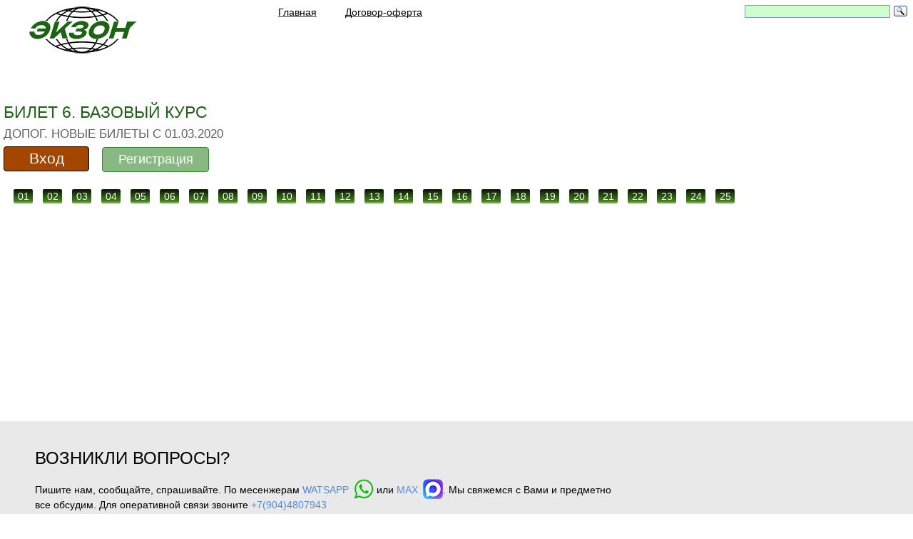

--- FILE ---
content_type: text/html; charset=UTF-8
request_url: https://xn--g1afkd6e.xn--p1ai/ugadn/pog_bk_2020_b/0612.php
body_size: 22726
content:
<!DOCTYPE html>
<html><head>
<script>
if((self.parent&&!(self.parent===self))&&(self.parent.frames.length!=0)){self.parent.location=document.location}
</script>
<!-- Yandex.Metrika counter -->
<script type="text/javascript" >
   (function(m,e,t,r,i,k,a){m[i]=m[i]||function(){(m[i].a=m[i].a||[]).push(arguments)};
   m[i].l=1*new Date();k=e.createElement(t),a=e.getElementsByTagName(t)[0],k.async=1,k.src=r,a.parentNode.insertBefore(k,a)})
   (window, document, "script", "https://mc.yandex.ru/metrika/tag.js", "ym");

   ym(24487292, "init", {
        clickmap:true,
        trackLinks:true,
        accurateTrackBounce:true,
        webvisor:true,
        ecommerce:"dataLayer"
   });
</script>
<noscript><div><img src="https://mc.yandex.ru/watch/24487292" style="position:absolute; left:-9999px;" alt="" /></div></noscript>
<!-- /Yandex.Metrika counter -->
<!-- Global site tag (gtag.js) - Google Analytics -->
<script async src="https://www.googletagmanager.com/gtag/js?id=UA-126630737-1"></script>
<script>
  window.dataLayer = window.dataLayer || [];
  function gtag(){dataLayer.push(arguments);}
  gtag('js', new Date());
  gtag('config', 'UA-126630737-1');
</script>
<meta http-equiv="Content-Type" content="text/html; charset=UTF-8; ru">
	<meta name="viewport" content="width=device-width, initial-scale=1.0">
<title>Тема 6. Транспортно-сопроводительная документация</title>
<meta name="referrer" content="origin"/>

<meta name="description" content="Билеты с ответами Базовый курс ДОПОГ. Новые билеты с 01.03.2020">
    <!--[if lt IE 9]> 
	<script src="../../files/ie9.js"></script>
	<![endif]-->
    <link rel="icon" href="../../images/logoicon.ico" type="image/x-icon">
    <link rel="stylesheet" href="../../files/registr/css/main.css">
    <link rel="stylesheet" href="../../files/pdd_rtn10.css">
    <link rel="stylesheet" href="../../files/reset.css" type="text/css">
    <link rel="stylesheet" href="../../files/styles9.css" type="text/css">
    <link rel="stylesheet" href="../../files/main.css" type="text/css">
    <link rel="stylesheet" href="../../files/adaptive.css" type="text/css">
    <link rel="stylesheet" href="../../files/yandex_dengi2.css" type="text/css">
    <link rel="stylesheet" href="../../files/koment_rtn.css" type="text/css">
	<script src="https://code.jquery.com/jquery-1.8.3.min.js"></script>
	<script type="text/javascript" src="../../files/js/adaptive.js"></script>
	<script type="text/javascript" src="../../files/js/jquery_colorbox_min.js"></script>
	<script type="text/javascript" src="../../files/js/maskedinput.js"></script>
	<script type="text/javascript" src="../../files/js/mail.js"></script>
	<script type="text/javascript" src="../../ajax-form.js"></script>
    

    

<!--[if lte IE 8]><script src="http://phpbbex.com/oldies/oldies.js" charset="utf-8"></script><![endif]-->
</head>
<script type="text/javascript" charset="utf-8">
	 if ( !window.targetReach )
		{ function targetReach ( goal ){
			if ( window.metrika_code !=   
				undefined ){
				try{
			eval('yaCounter'+metrika_code+'.reachGoal("'+goal+'")');}
				catch(e){}}
		}}
</script>
<script type="text/javascript" charset="utf-8" src="../../files/pdd.timer.js"></script>
<script type="text/javascript" charset="utf-8" src="../../files/pdd.js"></script>
<script type="text/javascript" charset="utf-8" src="../../files/jquery.core-ui-select.js"></script>
<body>
<section class="wrap">

<header class="header">
		<a href="https://экзон.рф/index.php" class="logo" title="экзон.рф — идеальное средство дистанционного образования"></a>
			<header class="adapt-header">
<nav class="main-menu">
					<ul>
                    <li><span><a href="https://экзон.рф/index.php"><h6 class="obuchenie">Главная</h6></a></span></li>
                    <li><a href="javascript:newWin=void(window.open('https://экзон.рф/files/soglashenie.htm','newWindow', 
'resizable=1,status=0,menubar=0, 
toolbar=0,scrollbars=0,location=0,directories=0, 
width=900,height=800,top=50,left=20'))" class="dekoration" title="Договор-оферта"><h6 class="obuchenie">Договор-оферта</h6></a></li>

					</ul>
</nav>
<div class="contact"><div class="social">
<div class="ya-site-form ya-site-form_inited_no" onclick="return {'action':'https://xn--g1afkd6e.xn--p1ai/files/poisk.php','arrow':false,'bg':'transparent','fontsize':14,'fg':'#000000','language':'ru','logo':'rb','publicname':'Поиск по ЭКЗОН.РФ','suggest':true,'target':'_blank','tld':'ru','type':3,'usebigdictionary':true,'searchid':2340221,'input_fg':'#000000','input_bg':'#ccffcc','input_fontStyle':'normal','input_fontWeight':'normal','input_placeholder':'','input_placeholderColor':'#000000','input_borderColor':'#7f9db9'}"><form action="https://yandex.ru/search/site/" method="get" target="_blank" accept-charset="utf-8"><input type="hidden" name="searchid" value="2340221"/><input type="hidden" name="l10n" value="ru"/><input type="hidden" name="reqenc" value=""/><input type="search" name="text" value=""/><input type="submit" value="Найти"/></form></div><style type="text/css">.ya-page_js_yes .ya-site-form_inited_no { display: none; }</style><script type="text/javascript">(function(w,d,c){var s=d.createElement('script'),h=d.getElementsByTagName('script')[0],e=d.documentElement;if((' '+e.className+' ').indexOf(' ya-page_js_yes ')===-1){e.className+=' ya-page_js_yes';}s.type='text/javascript';s.async=true;s.charset='utf-8';s.src=(d.location.protocol==='https:'?'https:':'http:')+'//site.yandex.net/v2.0/js/all.js';h.parentNode.insertBefore(s,h);(w[c]||(w[c]=[])).push(function(){Ya.Site.Form.init()})})(window,document,'yandex_site_callbacks');</script>
</div>
	    </div>
			<a href="https://экзон.рф/#" class="close"> </a></header>
							
	<a href="https://экзон.рф/#" class="main-menu-item" style="padding: 0px 25px 0px 10px;"></a></header><section class="content cf">
        

            <header>
                <h2 class="sub-title">&nbsp;</h2>
            </header>

		<header class="home-slider">
			<ul>
				<li>Билет 6. Базовый курс</li>
				<li>ДОПОГ. Новые билеты с 01.03.2020</li>
			</ul>
	</header>
        
    <link rel="stylesheet" href="https://xn--g1afkd6e.xn--p1ai/file/avtoreg/src/hystmodal.css">
    <link rel="stylesheet" href="https://xn--g1afkd6e.xn--p1ai/file/avtoreg/okno/okno.css?ver=1.5">
    <script>
	function show_hide_password(target){
	var input = document.getElementById('password-input');
	if (input.getAttribute('type') == 'password') {
		target.classList.add('view');
		input.setAttribute('type', 'text');
	} else {
		target.classList.remove('view');
		input.setAttribute('type', 'password');
	}
	var input = document.getElementById('password-input-vhod');
	if (input.getAttribute('type') == 'password') {
		target.classList.add('view');
		input.setAttribute('type', 'text');
	} else {
		target.classList.remove('view');
		input.setAttribute('type', 'password');
	}
	return false;
}
	</script>
    <style>
    </style> 


                <button class="button demobuttons" data-hystmodal="#modalForms">Вход</button>
                <button class="button demobuttonsReg" data-hystmodal="#modalReg">Регистрация</button>
    <div class="hystmodal hystmodal--simple" id="modalReg" aria-hidden="true">
        <div class="hystmodal__wrap">
            <div class="hystmodal__window hystmodal__window--form" role="dialog" aria-modal="true">
                <button class="hystmodal__close" data-hystclose>Закрыть</button>
                <div class="hystmodal__styled">
                    <div class="loginblock__h1">Регистрация</div>
                <div class="mydiv-registr">
                    <form class="form-signin-registr ajax" method="post" action="https://xn--g1afkd6e.xn--p1ai/file/avtoreg/okno/ajax.php">

                        <div class="main-error alert alert-error hide"></div>
                        <span class="testex-registr">Логин</span>
                        <input name="username" type="text" class="input-block-level-registr" placeholder="E-mail или телефон" autofocus><br>
                        <span class="testex-registr">Ваше имя</span><br/>
                        <input name="names" type="text" class="input-block-level-registr" placeholder="Ваше имя"><br>
                        <span class="testex-registr">Придумайте пароль</span><br/>
                    <input name="password1" type="password" id="password-input" class="input-block-level-registr" placeholder="Пароль">
						<a href="#" class="password-control-reg" onclick="return show_hide_password(this);"></a>
                        <input type="hidden" name="act" value="register">
                        <input class="button-registr" id="regsubmit" type="submit" value="Зарегистрироваться">
                    </form>
						<p align="center">Уже зарегистрированы?</p>
						<p class="vhod" align="center" data-hystmodal="#modalForms">Вход</p>
                </div>
                </div>
            </div>
      </div>
</div>


<div class="hystmodal hystmodal--simple" id="modalForms" aria-hidden="true">
        <div class="hystmodal__wrap">
            <div class="hystmodal__window hystmodal__window--form" role="dialog" aria-modal="true">
                <button class="hystmodal__close" data-hystclose>Закрыть</button>
                <div class="hystmodal__styled">
                    <div class="loginblock__h1">Вход</div>
                <div class="mydiv-registr">
                    
                    <form class="form-signin-registr ajax" method="post" action="https://xn--g1afkd6e.xn--p1ai/file/avtoreg/okno/ajax.php">
        <div class="main-error alert alert-error hide"></div>
        
                    <span class="testex">Логин</span><br/>
                    <input name="username" type="text" class="input-block-level-registr" placeholder="Логин"><br><br>
                    
                    <span class="testex">Введите пароль</span><br/>
                    <input name="password" type="password" id="password-input-vhod" class="input-block-level-registr" placeholder="Пароль">
						<a href="#" class="password-control" onclick="return show_hide_password(this);"></a>
						<br><br>
                    
                    <input type="hidden" name="remember" value="1">
                    <input type="hidden" name="act" value="login">
                    
                    <input type="submit" class="button-registr" value="Войти">
    </form>
						<p align="center">Нет аккаунта?</p>
						<p class="vhod" align="center" data-hystmodal="#modalReg">Зарегистрируйтесь</p>
                    
                </div>
                </div>
            </div>
      </div>
</div>

    




<script src="https://xn--g1afkd6e.xn--p1ai/file/avtoreg/dist/hystmodal.min.js"></script>
<script>
        const myModal = new HystModal({
            // for dynamic init() of modals
            // linkAttributeName: false,
            catchFocus: true,
            closeOnEsc: true,
            backscroll: true,
            beforeOpen: function(modal){
                console.log('Message before opening the modal');
                console.log(modal); //modal window object
            },
            afterClose: function(modal){
                console.log('Message after modal has closed');
                console.log(modal); //modal window object

            },
        });
        // for dynamic init() of modals
        // myModal.config.linkAttributeName = 'data-hystmodal';
        // myModal.init();
    </script><header>
<h2 class="sub-title">&nbsp;</h2></header>
<div class="pdd__vopros">
						<ul>
														<li><a href="0601.php#block_question">01</a></li>
														<li><a href="0602.php#block_question">02</a></li>
														<li><a href="0603.php#block_question">03</a></li>
														<li><a href="0604.php#block_question">04</a></li>
														<li><a href="0605.php#block_question">05</a></li>
														<li><a href="0606.php#block_question">06</a></li>
														<li><a href="0607.php#block_question">07</a></li>
														<li><a href="0608.php#block_question">08</a></li>
														<li><a href="0609.php#block_question">09</a></li>
														<li><a href="0610.php#block_question">10</a></li>
														<li><a href="0611.php#block_question">11</a></li>
														<li><a href="0612.php#block_question">12</a></li>
														<li><a href="0613.php#block_question">13</a></li>
														<li><a href="0614.php#block_question">14</a></li>
														<li><a href="0615.php#block_question">15</a></li>
														<li><a href="0616.php#block_question">16</a></li>
														<li><a href="0617.php#block_question">17</a></li>
														<li><a href="0618.php#block_question">18</a></li>
														<li><a href="0619.php#block_question">19</a></li>
														<li><a href="0620.php#block_question">20</a></li>
														<li><a href="0621.php#block_question">21</a></li>
														<li><a href="0622.php#block_question">22</a></li>
														<li><a href="0623.php#block_question">23</a></li>
														<li><a href="0624.php#block_question">24</a></li>
														<li><a href="0625.php#block_question">25</a></li>
					  </ul>
</div>
<header>
<h2 class="sub-title">&nbsp;</h2></header>
</section>
</section>
<section class="box-start-form">
<div class="wrap">
  <div class="box-forma" style="display: block;">
    <div align="left" class="error_message"><br />
<div class="WorkedInputs">
  <h2>Возникли вопросы?</h2>    
	<p>Пишите нам, сообщайте, спрашивайте. По месенжерам <a href="https://wa.me/79044807943" target="_blank"> WATSAPP <img style="margin: 0px 0px -8px 3px" src="https://xn--g1afkd6e.xn--p1ai/images/_watsapp.png" alt="Написать или Позвонить whatsapp"></a> или <a href="https://max.ru/u/f9LHodD0cOKgWHJXJwjCgAmCr0JhObO2oDHpl5Md1oZJocQN03SO5COFAYE" class="moalokno" target="_blank"> MAX <img style="margin: 0px 0px -8px 3px" src="https://xn--g1afkd6e.xn--p1ai/images/_max.png" alt="Написать или Позвонить max"></a>.  Мы свяжемся с Вами и предметно все обсудим. Для оперативной связи звоните <a href="tel:+7(904)4807943">+7(904)4807943</a></p>
</div>
<br>
<br>
</div>
</div>
</div>

</section>
<footer class="footer">
	<div class="extra">
		<section class="bot-menu">
        <ul>
		<li class="title"><a href="https://экзон.рф/files/gibdd_bilet.php">ГИБДД:</a></li>
		<li><a href="https://экзон.рф/gibdd/abm2024/index.php">ПДД для категорий ABM</a></li>
		<li><a href="https://экзон.рф/gibdd/cd2024/cd.php">ПДД для категорий CD</a></li>
		<li class="title"><a href="#"></a></li>
		<li class="title"><a href="https://экзон.рф/files/rosguardia_bilet.php">Росгвардия:</a></li>
		<li><a href="https://экзон.рф/rosguardia/ohrana_4_razryad/index.php">Охранник 4р.</a></li>
		<li><a href="https://экзон.рф/rosguardia/ohrana_5_razryad/index.php">Охранник 5р.</a></li>
		<li><a href="https://экзон.рф/rosguardia/ohrana_6_razryad/index.php">Охранник 6р.</a></li>
		<li><a href="https://экзон.рф/rosguardia/os_ust_zadachi/index.php">Работники юр.лиц с особыми уставными задачами</a></li>
        </ul>
		<ul>
		<li class="title"><a href="https://экзон.рф/files/gims_bilet.php">ГИМС:</a></li>

		<li><a href="https://экзон.рф/files/gims_bilet.php">Тип судна, район плавания</a></li>
		<li class="title"><a href="#"></a></li>
		<li><a href="https://экзон.рф/files/gims_bilet.php">Билеты для Иркутской области</a></li>
		<li class="title"><a href="#"></a></li>
		<li><a href="https://экзон.рф/files/gims_bilet.php">Билеты для Калининградской области</a></li>
		<li class="title"><a href="#"></a></li>
		<li><a href="https://экзон.рф/files/gims_bilet.php">Билеты для Липецкой области</a></li>
		<li class="title"><a href="#"></a></li>
		<li><a href="https://экзон.рф/files/gims_bilet.php">Билеты для ХМАО-Югры</a></li>
		<li class="title"><a href="#"></a></li>
		<li><a href="https://экзон.рф/files/gims_bilet.php#arhiv">Архив</a></li>
        </ul>
        <ul>
		<li class="title"><a href="https://экзон.рф/files/ugadn_bilet.php">МинТранс:</a></li>
        <li class="title"><a href="https://экзон.рф/ugadn/aat_2025/aat_2025.php">БДД-ответственным лицам</a></li>
		<li><a href="https://экзон.рф/files/ugadn_bilet.php">ДОПОГ:</a></li>
        <li><a href="https://экзон.рф/ugadn/pog_bk_2020_b/pog_bk_2020_b.php">Базовый курс</a></li>
		<li><a href="#"></a></li>
        <li><a href="https://экзон.рф/ugadn/pog_c_2020_b/pog_c_2020_b.php">Перевозка опасных грузов в цистернах</a></li>
		<li><a href="#"></a></li>
        <li><a href="https://экзон.рф/ugadn/pog_1_2020_b/pog_1_2020_b.php">Перевозка опасных грузов класса 1 (взрывчатые вещества)</a></li>
		<li><a href="#"></a></li>
        <li><a href="https://экзон.рф/ugadn/pog_7_2020_b/pog_7_2020_b.php">Перевозка опасных грузов класса 7 (радиоактивные материалы)</a></li>
		<li class="title"><a href="#"></a></li>
		<li class="title"><a href="https://экзон.рф/files/ugadn_bilet.php#arhiv">АРХИВ</a></li>
        </ul>
        <ul>
		<li class="title"><a href="https://экзон.рф/files/ekzam_bilet.php">Гостехнадзор:</a></li>
		<li><a href="https://экзон.рф/pdd/tr-m/tr-m.php">Тракторист - машинист</a></li>
		<li><a href="https://экзон.рф/pdd/ai/a1.php">Категория &quot;AI&quot;</a></li>
		<li><a href="https://экзон.рф/pdd/a2_2022/index.php">Категория &quot;AII&quot;</a></li>
		<li><a href="https://экзон.рф/pdd/aiii_2021/index.php">Категория &quot;AIII&quot;</a></li>
		<li><a href="https://экзон.рф/pdd/a4_2022/index.php">Категория &quot;AIV&quot;</a></li>
		<li><a href="https://экзон.рф/pdd/b_2024/index.php">Категория &quot;B&quot;</a></li>
		<li><a href="https://экзон.рф/pdd/c2014/c2014.php">Категория &quot;C&quot;</a></li>
		<li><a href="https://экзон.рф/pdd/d/d.php">Категория &quot;D&quot;</a></li>
		<li><a href="https://экзон.рф/pdd/e/e.php">Категория &quot;E&quot;</a></li>
		<li><a href="https://экзон.рф/pdd/f2013/f20130.php">Категория &quot;F&quot;</a></li>
		<li><a href="https://экзон.рф/pdd/elektro/elektro.php">Электропогрузчики</a></li>
		<li><a href="https://экзон.рф/pdd/p2019/p2019.php">ПДД</a></li>
		<li class="title"><a href="#"></a></li>
		<li class="title"><a href="https://экзон.рф/files/ekzam_bilet.php#arhiv">АРХИВ</a></li>
		<li class="title"><a href="https://экзон.рф/files/ekzam_bilet.php#zavedeniyam">Учебным организациям</a></li>
        </ul>
        <ul>
		<li class="title"><a href="https://экзон.рф/files/rtn_bilet.php">Ростехнадзор:</a></li>
		<li><a href="https://экзон.рф/rtn/a/a.php">А. Общие требования промышленной безопасности</a></li>
		<li class="title"><a href="#"></a></li>
		<li><a href="https://экзон.рф/files/rtn_bilet.php#b">Б. Специальные требования промышленной безопасности</a></li>
		<li class="title"><a href="#"></a></li>
		<li><a href="https://экзон.рф/files/rtn_bilet.php#g">Г. Энергетическая безопасность</a></li>
		<li class="title"><a href="#"></a></li>
		<li><a href="https://экзон.рф/files/rtn_bilet.php#d">Д. Требования безопасности гидротехнических сооружений</a></li>
        </ul>
        </section>
		
		<section class="bot-social">
		<div class="bot-contacts">
			<span class="ph"><a href="tel:+7(904)4807943">+7(904)4807943</a></span>
			<span class="ph" style="font-size:18px">пн-пт 06:00-18:00 мск</span>
		</div>
			<div class="social">
				<span class="txt">Поделитесь с друзьями:</span><br>
				<br>
			<nav>
<div class="socNetWrap">
<a rel="nofollow" class="socNet vk" href='http://vk.com/share.php?url=https://xn--g1afkd6e.xn--p1ai/index.php&imageUrl=https://xn--g1afkd6e.xn--p1ai/images/logo.png' data-count="vk" title="Поделиться В Контакте" target="_blank" onclick="window.open(this.href,'targetWindow','width=700px,height=700px');return false;"></a>
<a rel="nofollow" class="socNet w" href="https://api.whatsapp.com/send?text=Рекомендую готовиться к экзаменам на ЭКЗОН.РФ - сдашь с первого раза" title="Поделится в Ватсапп" target="_blank" onclick="window.open(this.href,'targetWindow','width=700px,height=700px');return false;"></a>
<a rel="nofollow" class="socNet tw" href='https://twitter.com/intent/tweet?text=Рекомендую готовиться к экзаменам на ЭКЗОН.РФ - сдашь с первого раза' data-count="twi" title="Твитнуть" target="_blank" onclick="window.open(this.href,'targetWindow','width=700px,height=700px');return false;"></a></div>
    </nav>
    </div>
			<div class="copy"><span>©2013 - 2026, &quot;ЭКЗОН.РФ&quot;</span></div>
    <header>
    <h2 class="sub-title">&nbsp;</h2></header>
<!-- Yandex.Metrika informer -->
<!-- /Yandex.Metrika informer -->
    </section>
	</div>
</footer></body></html>

--- FILE ---
content_type: text/css
request_url: https://xn--g1afkd6e.xn--p1ai/files/registr/css/main.css
body_size: 4168
content:
.mydiv{
    display:block;padding:0;position:relative;width:720px;}
.mydiv-registr{
    display:block;padding:0;position:relative;width:385px;  margin:0 auto}
.form-signin{
    border:1px solid #ccc;border-radius:6px;margin:0;padding:5px 20px;position:relative;}
.form-signin-registr{
    border:1px solid #ccc;border-radius:6px;margin:0;padding:10px 20px;position:relative;}
	
@media all and (max-width:767px){
.form-signin-registr{
    padding:0px 2px;}
.mydiv-registr{
    width:290px;}
  .mydiv-registr .form-signin-registr .button-registr {
  font-size:14px;
  width:270px;
  margin:18px 0 0 5px;
  }
}
.zag{
    background-color:#666;color:#fff;font-size:18px;font-weight:bold;margin:0 0 10px;padding:1px 2px 3px;text-align:center;}
.form-signin input{
    display:inline-block;margin:0 0 0 16px;padding:4px 6px;width:240px;}
.form-signin .button-registr{
    display:inline-block;margin:16px 0 0 16px;padding:4px 6px;width:120px; height:32px; font-size:18px}
.form-signin-registr input{
    display:inline-block;margin:0 0 0 16px;padding:4px 6px;width:310px;}
	
@media all and (max-width:767px){
.form-signin-registr input{
    margin:0 0 0 0px;width:270px;}
}
.form-signin input.button{
    cursor:pointer;margin:0 auto;width:158px;}
.testex{
    color:#666;font-size:18px;margin:0 0 0 18px;}
.testex-registr{
    color:#666;font-size:21px;margin:0 0 0 18px;}
.reg{margin:4px 4px 0 0;padding:0;text-align:right;font-size:21px;}
.reg_left{margin:4px 4px 0 0;padding:0;text-align:left;font-size:21px;}
.feet{margin:40px 0 0;text-align:center;color:#900000;font-weight:bold;}
.reg > a,.mod a{text-decoration:none;}
.reg_left > a,.mod a{text-decoration:none;}
.omus{display:block;margin:0;padding:0;}
.privet{margin:10px 0;padding:0; font-size:18px;}
.privet a{color:#050255}
.privet a:hover{color: #B16F02}
.omus .form-signin{border:medium none;border-radius:0;margin:0;padding:0;}
.form-signin input.vyxod{background-color:transparent;border:medium none;color:blue;cursor:pointer;display:block;font-size:14px;margin:0;padding:0;width:auto;}
.mod{margin:0 0 6px;padding:0;text-align:left;}
.dannye{border:1px solid #ccc;border-radius:4px;box-shadow:0 0 6px #ccc;margin:0 0 6px;padding:0 14px 10px;}
.bolden{text-align:center;text-decoration:underline;}
.sbk{color:#444;line-height:18px;margin:8px 0 0;padding:0;}
.sbk span{font-style:italic;color:#900000;}
.input-block-level{
  text-decoration: none;
  outline: none;
  border-width: 1px 1px;
  border-style: solid;
  border-color: #288419;
  border-radius: 3px;
  background: linear-gradient(#f9efc7, #f9ebb3) #f9ebb3;
  transition: 0.2s;
  font-size:18px;
  width:168px;
  height:21px;
  text-align:center;
  vertical-align: middle;
  margin: 2px;
}
.input-block-level-registr{
  text-decoration: none;
  outline: none;
  border-width: 1px 1px;
  border-style: solid;
  border-color: #288419;
  border-radius: 3px;
  background: linear-gradient(#f9efc7, #f9ebb3) #f9ebb3;
  transition: 0.2s;
  font-size:21px;
  width:168px;
  height:28px;
  text-align:center;
  vertical-align: middle;
  margin: 2px;
  margin:10px 0 0 0;
}
  .mydiv-registr .button-registr {color: white;
  float:right;
  text-decoration: none;
  outline: none;
  border-width: 1px 1px;
  border-style: solid;
  border-color: #288419;
  border-radius: 3px;
  background: linear-gradient(#1a8608, #0d4403) #0d4403;
  transition: 0.2s;
  font-size:21px;
  width:320px;
  height:42px;
  text-align:center;
  margin:18px 0 0 18px;
  }
@media screen and (max-width: 1260px) {
.mydiv{width:680px;}
.form-signin input{width:170px;}
.form-signin{padding:5px 5px;}
.testex{font-size:14px;}
}
@media screen and (max-width: 1010px) {
.testex{font-size:12px;}
.mydiv{width:335px;}
.form-signin input{margin:4px 0 0 4px;}
.mydiv .button-registr{
  font-size:18px;
  margin:5px 5px;}
}
@media screen and (max-width: 750px) {
.mydiv .button-registr{width:89px;}
.testex{ margin:10px 0 0 4px;}
.input-block-level{
  font-size:16px;}
}
@media screen and (max-width: 470px) {
.form-signin input{width:128px;}
.testex{display:none;}
}

--- FILE ---
content_type: text/css
request_url: https://xn--g1afkd6e.xn--p1ai/files/reset.css
body_size: 2192
content:
/*------------------------------------------
--  Reseting -------------------------------
------------------------------------------*/
html, body, div, span, applet, object, iframe, h1, h2, h3, h5, h6, p, blockquote, pre, a, abbr, acronym, address, big, 
cite, code, del, dfn, em, font, img, ins, kbd, q, s, samp, small, strike, strong, sub, sup, tt, var, dl, dt, dd, ol, ul, 
li, fieldset, form, label, legend, caption, tfoot, thead {
	margin:  0;
	padding: 0;
	border: 0;
	outline: 0;
	font-weight: inherit;
	font-style: inherit;
	font-size: 1em;
	font-family: inherit;
	vertical-align: baseline;
	-webkit-text-size-adjust: none;
}
:focus {outline: 0;}

body {
    padding: 0;
    margin: 0;
    font-size: 62.5%;
    color: #000000;
}
.predislovie_pro{
	margin:  0px 6px 0px 6px;
}
table {
    font-size: inherit;
    font: 100%;
}
ul {
    list-style: none;
    margin-top: 0;
    margin-left: 0;
}
img {
    border: 0;
}

:outline,:focus
{
    outline: none;
}
sup				
{ 
	font-size: 0.8em; 
	position: relative; 
	top: -3px 
}
sub				
{ 
	font-size: 0.8em;  
	position: relative; 
	bottom: -2px
}
/* Links
------------------------------------------*/

a
{
	color: #000000;
}
a:hover			
{ 
	text-decoration: underline;
    color: #e37c02;
}
a img			
{ 
	border: none 
}

/* Global Classes
------------------------------------------*/

.clear			
{ 
	clear: left 
}
.floatLeft		
{ 
	float: left 
}
.floatRight		
{ 
	float: right 
}

.noPadding		
{ 
	padding: 0 !important; 
}
.noMargin		
{ 
	margin: 0 !important; 
}

.noBorder		
{ 
	border: none !important;
}
.noBg			
{ 
	background: none !important; 
}

.imgLeft		
{ 
	float: left; 
	margin: 0 15px 15px 0 
}
.imgRight		
{ 
	float: right; 
	margin: 0 0 15px 15px 
}

.cf:after 
{ 
	content: ".";
	display: block; 
	height: 0; 
	clear: both; 
	visibility: hidden 
}
.cf 		
{ 
	display: inline-block 
}

/* Hides from IE-mac \*/
* html .cf 
{ 
	height: 1% 
}
.cf 		
{ 
	display: block 
}
header, hgroup, nav, article, section, footer, aside, figure, figcaption, menu, address { display: block; }


--- FILE ---
content_type: text/css
request_url: https://xn--g1afkd6e.xn--p1ai/file/avtoreg/src/hystmodal.css
body_size: 2900
content:
.hystmodal__opened {
    position: fixed;
    right: 0;
    left: 0;
    overflow: hidden;
}
.hystmodal__shadow{
    position: fixed;
    border:none;
    display: block;
    width: 100%;
    top: 0;
    bottom: 0;
    right: 0;
    left: 0;
    overflow: hidden;
    pointer-events: none;
    z-index: 98;
    opacity: 0;
    transition: opacity 0.15s ease;
    background-color: black;
}
.hystmodal__shadow--show{
    pointer-events: auto;
    opacity: 0.6;
}
.hystmodal {
    position: fixed;
    top: 0;
    bottom: 0;
    right: 0;
    left: 0;
    overflow: hidden;
    overflow-y: auto;
    -webkit-overflow-scrolling: touch;
    opacity: 1;
    pointer-events: none;
    display: flex;
    flex-flow: column nowrap;
    justify-content: flex-start;
    z-index: 99;
    visibility: hidden;
}
.hystmodal--active{
    opacity: 1;
}
.hystmodal--moved,
.hystmodal--active{
    pointer-events: auto;
    visibility: visible;
}
.hystmodal__wrap {
    flex-shrink: 0;
    flex-grow: 0;
    width: 100%;
    min-height: 100%;
    margin: auto;
    display: flex;
    flex-flow: column nowrap;
    align-items: center;
    justify-content: center;
}
.hystmodal__window {
    margin: 50px 0;
    box-sizing: border-box;
    flex-shrink: 0;
    flex-grow: 0;
    background: #fff;
    width: 600px;
    max-width: 100%;
    overflow: visible;
    transition: transform 0.2s ease 0s, opacity 0.2s ease 0s;
    transform: scale(0.9);
    opacity: 0;
}
.hystmodal--active .hystmodal__window{
    transform: scale(1);
    opacity: 1;
}
.hystmodal__close{
    position: absolute;
    z-index: 10;
    top:0;
    right: -40px;
    display: block;
    width: 30px;
    height: 30px;
    background-color: transparent;
    background-position: center center;
    background-repeat: no-repeat;
    background-image: url("data:image/svg+xml,%3Csvg xmlns='http://www.w3.org/2000/svg' viewBox='0 0 24 24'%3E%3Cpath fill='%23fff' stroke='%23fff' stroke-linecap='square' stroke-miterlimit='50' stroke-width='2' d='M22 2L2 22'/%3E%3Cpath fill='none' stroke='%23fff' stroke-linecap='square' stroke-miterlimit='50' stroke-width='2' d='M2 2l20 20'/%3E%3C/svg%3E");
    background-size: 100% 100%;
    border: none;
    font-size: 0;
    cursor: pointer;
    outline: none;
}
.hystmodal__close:focus{
    outline: 2px dotted #afb3b9;
    outline-offset: 2px;
}
@media all and (max-width:767px){
    .hystmodal__close{
        top:10px;
        right: 10px;
        width: 24px;
        height: 24px;
        background-image: url("data:image/svg+xml,%3Csvg xmlns='http://www.w3.org/2000/svg' viewBox='0 0 24 24'%3E%3Cpath fill='%23fff' stroke='%23111' stroke-linecap='square' stroke-miterlimit='50' stroke-width='2' d='M22 2L2 22'/%3E%3Cpath fill='none' stroke='%23111' stroke-linecap='square' stroke-miterlimit='50' stroke-width='2' d='M2 2l20 20'/%3E%3C/svg%3E");
    }
    .hystmodal__window{
        margin: 0;
    }
}

--- FILE ---
content_type: text/css
request_url: https://xn--g1afkd6e.xn--p1ai/file/avtoreg/okno/okno.css?ver=1.5
body_size: 11793
content:
*{
	margin: 0;
	padding: 0;
	list-style: none;
    font-style: normal;
}
*:focus {
    outline: 2px dotted #afb3b9;
    outline-offset: 2px;
}
.container{
    max-width: 1200px;
    margin:0 auto;
}

input, button, textarea, select{
    font-family: inherit;
}
a{
    text-decoration: none;
    color:#5089e9;
}
a:hover{
    color:#000;
}
.mshow{
    display: none;
}
.wrapper{
    display: block;
    overflow: hidden;
}
.flexi {
    display: flex;
    flex-flow: row nowrap;
    align-items: left;
    justify-content: left;
}
.password {
	position: relative;
}
.password-control {
	position: absolute;
	top: 135px;
	right: 30px;
	display: inline-block;
	width: 20px;
	height: 20px;
	background: url(/view.svg) 0 0 no-repeat;
}
.password-control.view {
	background: url(/no-view.svg) 0 0 no-repeat;
}
@media all and (max-width:767px){
.password-control {
	top: 120px;
	right: 10px;
}
}
.password-control-reg {
	position: absolute;
	top: 189px;
	right: 60px;
	display: inline-block;
	width: 20px;
	height: 20px;
	background: url(/view.svg) 0 0 no-repeat;
}
.password-control-reg.view {
	background: url(/no-view.svg) 0 0 no-repeat;
}
@media all and (max-width:767px){
.password-control-reg {
	top: 178px;
	right: 40px;
}
}
.vhod{
	color: #091198;
	
}
.vhod:hover {
    text-decoration: underline;
    cursor: pointer;
}
.hide{
    display: none;
}
input[type=submit],
button{
    -webkit-appearance: none;
    -moz-appearance: none;
    appearance: none;
}

.button{
    display: inline-flex;
    flex-flow: row nowrap;
    align-items: center;
    justify-content: center;
    text-align: center;
    padding: 0 5px 2px;
    font-family: inherit;
    font-size: 18px;
    font-weight: 500;
    line-height: 20px;
    box-sizing: border-box;
    cursor: pointer;
    border:none;
    position: relative;

    background: none;
    border:1px solid #000;
    color: #000;
}
.button:hover{
    background-color: #1d6314;
    color:#fff;
}
.button:active{
    top:1px;
}
.button:disabled{
    background: #ddd;
    border-color:#d5d5d5;
    color:#fff;
}




.scr3, .bluescr {
    background-color: #6b83a6;
    padding: 90px 0 60px;
}
.block-title--white {
    color:#fff;
}
.scr3__wrap {
    padding-top: 0px;
}
.demobuttons {
    height: 35px;
    color:#fff;
    border-color:#000;
    font-size: 21px;
    min-width: 120px;
	background: #A24600;
	border-radius:4px;
}
.demobuttonsReg {
    height: 35px;
    color:#fff;
    border-color: #378734;
    font-size: 18px;
    margin: 0 15px 0px;
    min-width: 150px;
	background: #89B982;
	border-radius:4px;
}
.demobuttons:hover{
    color:#6b83a6;
    background-color: #fff;   
}
.demobuttons--min{
    display: flex;
    color:#6b83a6;
    background-color: #fff;   
    margin: 60px auto 0;
    max-width: 240px;
}

.block-title {
    text-align: center;
    color: #fff;
    font-size: 48px;
    line-height: 1.2;
    font-weight: 300;
}






.hystmodal__window{
    border-radius: 5px;
    padding: 30px 30px;
}




.hystmodal__styled{
    font-size: 16px;
    line-height: 1.5;
}
.hystmodal__styled p{
    margin-bottom: 0.8em;
}
.hystmodal__styled a{
    color:#6b83a6;
}
.hystmodal__styled .h1{
    font-size: 2em;
    margin-top: 15px;
    margin-bottom: 20px;
    color:#39537a;
}
.hystmodal__styled .h2{
    font-size: 1.8em;
    margin-top: 15px;
    margin-bottom: 20px;
    color:#39537a; 
}
.hystmodal__styled ul{
    margin-bottom: 0.8em;
}
.hystmodal__styled li{
    padding: 0.2em 0 0.2em 30px;
    position: relative;
    list-style: none;
}
.hystmodal__styled li:before{
    content:"";
    display: block;
    position: absolute;
    width: 8px;
    height: 8px;
    background-color: #39537a;
    border-radius: 50%;
    top: 12px;
    left: 10px;
}
.hystmodal__styled img{
    display: block;
    margin-bottom: 0.8em;
    max-width: 100%;
}
.hystmodal__styled button{
    background-color: #000;
    color:#fff;
    border:none;
    font-weight: bold;
    margin:1em 0;
    padding: 10px 30px;

}
.hystmodal__styled a:hover{
    color:#39537a;
}


.hystmodal__window--long{
    width: 1000px;
}



.hystmodal--video .hystmodal__window{
    position: relative;
    width: 900px;
    padding: 0;
    height: 470px;
    box-sizing:content-box;
    background-color: #000;
    
}
.hystmodal--video iframe{
    position: absolute;
    top:0;
    left: 0;
    width: 100%;
    height: 100%;
    display: block;
    border:none;
}












.hystmodal__window--form{
    width: 440px;
    max-width: 100%;
    background: linear-gradient(216.25deg, #FFFFFF 0%, #F3F3F3 100%), #FCFCFC;
    box-shadow: 0px 0px 6px rgba(51, 66, 94, 0.5);
    padding: 40px 30px;
}
@media all and (max-width:767px){
.hystmodal__window--form{
    width: 340px;
    padding: 10px 5px;
}
}
.loginblock__h1{
    margin-bottom: 30px;
    color: #2E3C56;
    font-weight: 600;
    font-size: 26px;
    line-height: 36px;
}
.loginblock__h2{
    margin-top: 4px;
    color: #8F99AA;
    font-size: 14px;
    line-height: 21px;
}
.loginblock__form{
    padding-top: 36px;
}
.formitem{
    padding-bottom: 24px;
    position: relative;
}
.formitem input{
    outline: none;
    background: #FFFFFF;
    box-shadow: inset 0 0 0 100px #fff;
    border: 1px solid #DDE0E6;
    box-sizing: border-box;
    color: #484c53;
    font-size: 15px;
    line-height: 26px;
    padding: 15px 20px;
    box-sizing: border-box;
    display: block;
    width: 100%;
}
.formitem input:focus{
    border-color:#9d9fa3;
}
.loginblock__bottom{
    justify-content: space-between;
    padding-bottom: 24px;
}
.formcheckbox{
    position: relative;
    display: block;
    cursor: pointer;
}
.formcheckbox input{
    position: absolute;
    /* visibility: hidden; */
    top:0;
    left: 0;
    opacity: 0;
    pointer-events: none;
}
.formcheckbox:focus-within{
    outline: 2px dotted #afb3b9;
    outline-offset:2px;
}
.formcheckbox input+span{
    height: 21px;
    color: #8F99AA;
    font-size: 12px;
    line-height: 21px;
    position: relative;
    align-items: center;
    user-select: none;
}
.formcheckbox input:checked + span{
    color: #2E3C56;
}
.checkplace{
    display: flex;
    background: #FFFFFF;
    border: 1px solid #DDE0E6;
    box-sizing: border-box;
    width: 18px;
    height: 18px;
    margin-right: 1rem;
}
.checkplace img{
    display: block;
    max-width: 90%;
    max-height: 95%;
    margin: auto;
    opacity: 0;
}
.formcheckbox input:checked + span .checkplace{
    border-color:#9d9fa3;
}
.formcheckbox input:checked + span .checkplace img{
    opacity: 1;
}
.loginblock__link{
    display: block;
    color:#2E3C56;
    font-size: 12px;
    line-height: 21px;
}
.formsubmit .button{
    width: 100%;
    height: 56px;
    font-weight: 500;
}








.fxied-el,
.fxied-el2{
    display: block;
    position: fixed;
    z-index: 9;
    left: 0;
    right: 0;
    top: 0;
    height: 30px;
    display: flex;
    flex-flow: row nowrap;
    align-items: center;
    justify-content: center;
    background-color: #2E3C56;
    color:#fff;
    font-size: 14px;
}
.fxied-el2{
    left: auto;
    top:auto;
    bottom: 30px;
    width: auto;
    padding: 10px;
    text-align: center;
    margin-right: 2rem;
    right: 30px;
}


.mydiv{
    display:block;padding:0;position:relative;width:720px;}
.mydiv-registr{
    display:block;padding:0;position:relative;width:385px;  margin:0 auto}
.form-signin{
    border:1px solid #ccc;border-radius:6px;margin:0;padding:5px 20px;position:relative;}
.form-signin-registr{
    border:1px solid #ccc;border-radius:6px;margin:0;padding:10px 20px;position:relative;}
	
@media all and (max-width:767px){
.form-signin-registr{
    padding:0px 2px;}
.mydiv-registr{
    width:290px;}
  .mydiv-registr .form-signin-registr .button-registr {
  font-size:14px;
  width:270px;
  margin:18px 0 0 5px;
  }
}
.zag{
    background-color:#666;color:#fff;font-size:18px;font-weight:bold;margin:0 0 10px;padding:1px 2px 3px;text-align:center;}
.form-signin input{
    display:inline-block;margin:0 0 0 16px;padding:4px 6px;width:240px;}
.form-signin .button-registr{
    display:inline-block;margin:16px 0 0 16px;padding:4px 6px;width:120px; height:32px; font-size:18px}
.form-signin-registr input{
    display:inline-block;margin:0 0 0 16px;padding:4px 6px;width:310px;}
	
@media all and (max-width:767px){
.form-signin-registr input{
    margin:0 0 0 0px;width:270px;}
}
.form-signin input.button{
    cursor:pointer;margin:0 auto;width:158px;}
.testex{
    color:#666;font-size:18px;margin:0 0 0 18px;}
.testex-registr{
    color:#666;font-size:21px;margin:0 0 0 18px;}
.reg{margin:4px 4px 0 0;padding:0;text-align:right;font-size:21px;}
.reg_left{margin:4px 4px 0 0;padding:0;text-align:left;font-size:21px;}
.feet{margin:40px 0 0;text-align:center;color:#900000;font-weight:bold;}
.reg > a,.mod a{text-decoration:none;}
.reg_left > a,.mod a{text-decoration:none;}
.omus{display:block;margin:0;padding:0;}
.privet{margin:10px 0;padding:0; font-size:18px;}
.privet a{color:#050255}
.privet a:hover{color: #B16F02}
.omus .form-signin{border:medium none;border-radius:0;margin:0;padding:0;}
.form-signin input.vyxod{background-color:transparent;border:medium none;color:blue;cursor:pointer;display:block;font-size:14px;margin:0;padding:0;width:auto;}
.mod{margin:0 0 6px;padding:0;text-align:left;}
.dannye{border:1px solid #ccc;border-radius:4px;box-shadow:0 0 6px #ccc;margin:0 0 6px;padding:0 14px 10px;}
.bolden{text-align:center;text-decoration:underline;}
.sbk{color:#444;line-height:18px;margin:8px 0 0;padding:0;}
.sbk span{font-style:italic;color:#900000;}
.input-block-level{
  text-decoration: none;
  outline: none;
  border-width: 1px 1px;
  border-style: solid;
  border-color: #288419;
  border-radius: 3px;
  background: linear-gradient(#f9efc7, #f9ebb3) #f9ebb3;
  transition: 0.2s;
  font-size:18px;
  width:168px;
  height:21px;
  text-align:center;
  vertical-align: middle;
  margin: 2px;
}
.input-block-level-registr{
  text-decoration: none;
  outline: none;
  border-width: 1px 1px;
  border-style: solid;
  border-color: #288419;
  border-radius: 3px;
  background: linear-gradient(#f9efc7, #f9ebb3) #f9ebb3;
  transition: 0.2s;
  font-size:21px;
  width:168px;
  height:28px;
  text-align:center;
  vertical-align: middle;
  margin: 2px;
  margin:10px 0 0 0;
}
  .mydiv-registr .button-registr {color: white;
  float:none;
  text-decoration: none;
  outline: none;
  border-width: 1px 1px;
  border-style: solid;
  border-color: #288419;
  border-radius: 3px;
  background: linear-gradient(#1a8608, #0d4403) #0d4403;
  transition: 0.2s;
  font-size:21px;
  width:320px;
  height:42px;
  text-align:center;
  margin:18px 0 0 18px;
  }
@media screen and (max-width: 1260px) {
.mydiv{width:680px;}
.form-signin input{width:170px;}
.form-signin{padding:5px 5px;}
.testex{font-size:14px;}
}
@media screen and (max-width: 1010px) {
.testex{font-size:12px;}
.mydiv{width:335px;}
.form-signin input{margin:4px 0 0 4px;}
.mydiv .button-registr{
  font-size:18px;
  margin:5px 5px;}
}
@media screen and (max-width: 750px) {
.mydiv .button-registr{width:89px;}
.testex{ margin:10px 0 0 4px;}
.input-block-level{
  font-size:16px;}
}
@media screen and (max-width: 470px) {
.form-signin input{width:128px;}
.testex{display:none;}
}